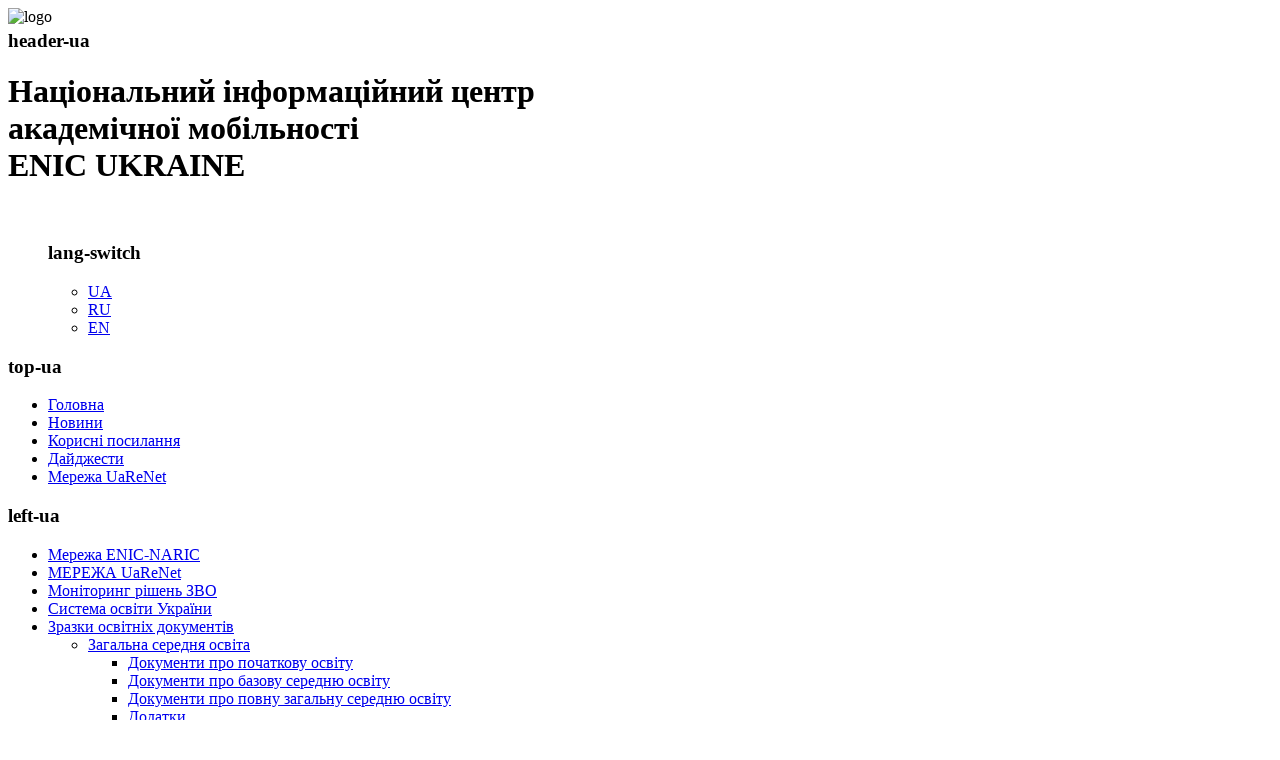

--- FILE ---
content_type: text/html; charset=utf-8
request_url: https://enic.in.ua/index.php/ua/zrazky-osvitnih-dokumentiv/serednia-osvita-doc
body_size: 5496
content:
<?xml version="1.0" encoding="utf-8"?>
<!DOCTYPE html PUBLIC "-//W3C//DTD XHTML 1.0 Strict//EN" "http://www.w3.org/TR/xhtml1/DTD/xhtml1-strict.dtd">
<html xmlns="http://www.w3.org/1999/xhtml" xml:lang="uk-ua" lang="uk-ua" >
<head>
  <base href="https://enic.in.ua/index.php/ua/zrazky-osvitnih-dokumentiv/serednia-osvita-doc" />
  <meta http-equiv="content-type" content="text/html; charset=utf-8" />
  <meta name="robots" content="index, follow" />
  <meta name="keywords" content="середня, освіта, Україна, документи, Ukraine, nic, ENIC, Enic" />
  <meta name="description" content="ДОКУМЕНТИ ПРО СЕРЕДНЮ ОСВІТУ" />
  <meta name="generator" content="Joomla! 1.7 - Open Source Content Management" />
  <title>Загальна середня освіта</title>
  <link href="/templates/enic/favicon.ico" rel="shortcut icon" type="image/vnd.microsoft.icon" />
  <link href="https://enic.in.ua/index.php/ua/component/search/?Itemid=276&amp;format=opensearch" rel="search" title="Пошук Enic" type="application/opensearchdescription+xml" />
  <link rel="stylesheet" href="/plugins/content/attachments/attachments1.css" type="text/css" />
  <link rel="stylesheet" href="/plugins/content/attachments/attachments.css" type="text/css" />
  <link rel="stylesheet" href="/media/mod_languages/css/template.css" type="text/css" />
  <script src="/media/system/js/core.js" type="text/javascript"></script>
  <script src="/media/system/js/mootools-core.js" type="text/javascript"></script>
  <script src="/media/system/js/caption.js" type="text/javascript"></script>
  <script src="/media/system/js/mootools-more.js" type="text/javascript"></script>
  <script src="/plugins/content/attachments/attachments_refresh.js" type="text/javascript"></script>


<link rel="stylesheet" href="/templates/system/css/system.css" type="text/css" />
<link rel="stylesheet" href="/templates/system/css/general.css" type="text/css" />
<link rel="stylesheet" href="/templates/enic/css/template.css" type="text/css" />
</head>
<!--[if IE 7]>
  <link href="/templates/enic/css/ie7only.css" rel="stylesheet" type="text/css" />
<![endif]-->
<!--[if lte IE 6]>
  <link href="/templates/enic/css/ie6only.css" rel="stylesheet" type="text/css" />
<![endif]-->  
  <script src="/templates/enic/js/jquery.min.js"></script>
<script src="/templates/enic/js/jquery.cookies.2.2.0.js"></script>
  <script src="/templates/enic/js/jq-1.5.js"></script>
  <script src="/templates/enic/js/scriptbreaker-multiple-accordion-1.js"></script>
  <script src="/templates/enic/css/jquery_cookie.js"></script>
<script type="text/javascript" src="/templates/enic/js/template.js"></script>

 
  
  </head>

<body>
<div class="holster">
  <div class="head">
    <div class="h">
      <img src="/templates/enic/images/logo.gif" alt="logo" class="logo">
      <div class="h-title" style="margin-top: -15px;">
        		<div class="moduletable">
					<h3>header-ua</h3>
					

<div class="custom"  >
	<h1>Національний інформаційний центр<br /> академічної мобільності<br /> ENIC UKRAINE</h1>
<p><img src="/images/h-name.gif" border="0" alt="" /></p></div>
		</div>
	  
      </div>
      <div class="login-box">
        <ul class="translate-box">
        <!--
          <li><a href="#">EN</a></li>
          <li><a href="#">RU</a></li>
          <li class="active"><a href="#">UA</a></li>  
-->
		<div class="moduletable">
					<h3>lang-switch</h3>
					<div class="mod-languages">

	<ul class="lang-inline">
						<li class="lang-active" dir="ltr">
			<a href="/index.php/ua/zrazky-osvitnih-dokumentiv/serednia-osvita-doc">
							UA						</a>
			</li>
								<li class="" dir="ltr">
			<a href="/index.php/ru/dokumenty-ob-obrazovanii/srednee-obrazovanie">
							RU						</a>
			</li>
								<li class="" dir="ltr">
			<a href="/index.php/en/educational-documents-samples/secondary-education">
							EN						</a>
			</li>
				</ul>

</div>
		</div>
	          
        </ul>
<!--         
      <form action="#" name="loginform" onsubmit="return checklogin();">
        <ul class="login">
          <li><a href="#">Реєстрація</a></li>
          <li><a href="#">Забули пароль?</a></li>
          <li class="login-line">
            <input type="text" name="email" placeholder="Email" style="margin-right: 10px;">
            <input type="password" name="password" placeholder="Пароль">
            <input type="submit" value="вхід" style="margin-top: -2px; margin-left: 9px;"/>
          </li>
        </ul>
      </form>
-->
      </div>
    </div>
  </div>
  
  <div class="menu">

		<div class="moduletable">
					<h3>top-ua</h3>
					
<ul class="menu">
<li class="item-123"><a href="/index.php/ua/" >Головна</a></li><li class="item-273"><a href="/index.php/ua/novini" >Новини</a></li><li class="item-293"><a href="/index.php/ua/2019-11-25-16-20-06" >Корисні посилання</a></li><li class="item-296"><a href="/index.php/ua/dajdzhesti" >Дайджести</a></li><li class="item-372"><a href="/index.php/ua/merezha-vuziv-uarenet" >Мережа UaReNet</a></li></ul>
		</div>
	

  </div>
  
  <div class="container left-green-bg">
  <div class="green-bg green2">
    <div class="main">
      <div class="left-menu enic">
      
		<div class="moduletable">
					<h3>left-ua</h3>
					
<ul class="menu">
<li class="item-102"><a href="/index.php/ua/enic-naric-network" >Мережа ENIC-NARIC</a></li><li class="item-379 parent"><a href="/index.php/ua/merezha-vuziv-uarenet" >МЕРЕЖА UaReNet</a></li><li class="item-410 parent"><a href="/index.php/ua/monitorynh-rishen-zvo" >Моніторинг рішень ЗВО</a></li><li class="item-103 parent"><a href="/index.php/ua/systema-osvity" >Система освіти України</a></li><li class="item-227 active deeper parent"><a href="/index.php/ua/zrazky-osvitnih-dokumentiv" >Зразки освітніх документів</a><ul><li class="item-276 current active deeper parent"><a href="/index.php/ua/zrazky-osvitnih-dokumentiv/serednia-osvita-doc" >Загальна середня освіта</a><ul><li class="item-421"><a href="/index.php/ua/zrazky-osvitnih-dokumentiv/serednia-osvita-doc/pochatkova-osvita" >Документи про початкову освіту</a></li><li class="item-259"><a href="/index.php/ua/zrazky-osvitnih-dokumentiv/serednia-osvita-doc/svidoctvo-pro-nepovnu-zagalnu-serednu-osvitu" >Документи про базову середню освіту</a></li><li class="item-228"><a href="/index.php/ua/zrazky-osvitnih-dokumentiv/serednia-osvita-doc/atestat-pro-povnu-zagalnu-serednu-osvitu" >Документи про повну загальну середню освіту</a></li><li class="item-252"><a href="/index.php/ua/zrazky-osvitnih-dokumentiv/serednia-osvita-doc/dodatky-do-atestativ" >Додатки</a></li></ul></li><li class="item-229 parent"><a href="/index.php/ua/zrazky-osvitnih-dokumentiv/dyplom-kvalifikovanogo-robitnyka" >Професійно-технічна освіта</a></li><li class="item-277 parent"><a href="/index.php/ua/zrazky-osvitnih-dokumentiv/vusha-osvita-doc" >Вища освіта</a></li><li class="item-278 parent"><a href="/index.php/ua/zrazky-osvitnih-dokumentiv/postgraduate-edu-ua-docs" >Післядипломна освіта</a></li></ul></li><li class="item-436 parent"><a href="/index.php/ua/kvalifikatsii-z-tot-ukrainy" >Кваліфікації з ТОТ України </a></li><li class="item-105 parent"><a href="/index.php/ua/normatyvni-dokumenty" >Нормативні документи</a></li><li class="item-222"><a href="/index.php/ua/aporegua" >Перевірка апостилів МОН</a></li><li class="item-303"><a href="/index.php/ua/sistemi-osviti-krain-svitu" >Системи освіти країн світу</a></li><li class="item-106"><a href="/index.php/ua/servisy-i-kontakty" >Сервіси і контакти</a></li></ul>
		</div>
	
		<div class="moduletablesubmit-block">
					

<div class="customsubmit-block"  >
	<table style="width: 279px; height: 155px;" border="0">
<tbody>
<tr>
<td style="text-align: left; width: 20px;" align="left"><a href="http://apostille.in.ua/index.php/ua/" style="margin-top: 80px;"> <img src="/images/distance.gif" border="0" alt="" /></a></td>
<td style="text-align: left;" align="left"><a href="#" style="margin-top: 60px;"> </a><a href="http://apostille.in.ua/index.php/ua/"><span>Апостиль</span></a></td>
</tr>
<tr>
<td style="text-align: left; width: 20px;"><a href="http://naric.in.ua/" style="margin-top: 10px;"> <img src="/images/person.png" border="0" alt="" /></a></td>
<td>
<p><span style="font-size: xx-small;"><a href="http://naric.in.ua/">Визнання</a></span></p>
<p><span style="font-size: xx-small;"><a href="http://naric.in.ua/"> іноземних</a></span></p>
<p><span style="font-size: xx-small;"><a href="http://naric.in.ua/"> кваліфікацій</a></span></p>
</td>
</tr>
</tbody>
</table></div>
		</div>
			<div class="moduletable">
					<h3>Новини</h3>
					<div class="newsflash">
	
	<h4 class="newsflash-title">
			<a href="/index.php/ua/novini/488-pidbyvaiemo-pidsumky-2025-ho">
			Підбиваємо підсумки 2025-го!</a>
		</h4>





<a class="readmore" href="/index.php/ua/novini/488-pidbyvaiemo-pidsumky-2025-ho">Детальніше...</a>	
	<h4 class="newsflash-title">
			<a href="/index.php/ua/novini/484-10-ta-sesiia-komitetu-lisabonskoi-konventsii">
			10-та сесія Комітету Лісабонської конвенції</a>
		</h4>





<a class="readmore" href="/index.php/ua/novini/484-10-ta-sesiia-komitetu-lisabonskoi-konventsii">Детальніше...</a>	
	<h4 class="newsflash-title">
			<a href="/index.php/ua/novini/486-shchorichna-konferentsiia-vyznavachiv-taicep-2025">
			Щорічна конференція визнавачів TAICEP 2025 </a>
		</h4>





<a class="readmore" href="/index.php/ua/novini/486-shchorichna-konferentsiia-vyznavachiv-taicep-2025">Детальніше...</a>	
	<h4 class="newsflash-title">
			<a href="/index.php/ua/novini/479-rozvytok-robochoi-syly-na-shliakhu-ukrainy-do-yes-vyklyky-i-perspektyvy">
			Розвиток робочої сили на шляху України до ЄС: виклики і перспективи</a>
		</h4>





<a class="readmore" href="/index.php/ua/novini/479-rozvytok-robochoi-syly-na-shliakhu-ukrainy-do-yes-vyklyky-i-perspektyvy">Детальніше...</a>	
	<h4 class="newsflash-title">
			<a href="/index.php/ua/novini/478-ukrainska-delehatsiia-na-konferentsii-derzhav-uchasnyts-hlobalnoi-konventsii">
			Українська делегація на конференції держав-учасниць Глобальної конвенції</a>
		</h4>





<a class="readmore" href="/index.php/ua/novini/478-ukrainska-delehatsiia-na-konferentsii-derzhav-uchasnyts-hlobalnoi-konventsii">Детальніше...</a></div>
		</div>
	    
        
      </div>
      <div class="content">
      		<div class="moduletable">
					<h3>Путь на сайте</h3>
					
<div class="breadcrumbs">
</div>
		</div>
	
            <div class="item-page">
	<h2>
			<a href="/index.php/ua/zrazky-osvitnih-dokumentiv/serednia-osvita-doc">
		ДОКУМЕНТИ ПРО ЗАГАЛЬНУ СЕРЕДНЮ ОСВІТУ</a>
		</h2>

	<ul class="actions">
						<li class="print-icon">
			<a href="/index.php/ua/zrazky-osvitnih-dokumentiv/serednia-osvita-doc?tmpl=component&amp;print=1&amp;layout=default&amp;page=" title="Друк" onclick="window.open(this.href,'win2','status=no,toolbar=no,scrollbars=yes,titlebar=no,menubar=no,resizable=yes,width=640,height=480,directories=no,location=no'); return false;" rel="nofollow"><img src="/media/system/images/printButton.png" alt="Друк"  /></a>			</li>
		
					<li class="email-icon">
			<a href="/index.php/ua/component/mailto/?tmpl=component&amp;template=enic&amp;link=" title="Електронна пошта" onclick="window.open(this.href,'win2','width=400,height=350,menubar=yes,resizable=yes'); return false;"><img src="/media/system/images/emailButton.png" alt="Електронна пошта"  /></a>			</li>
		
		
	
	</ul>




	<dl class="article-info">
	<dt class="article-info-term">Деталі</dt>
	<dd class="category-name">
				Категорія: <a href="/index.php/ua/zrazky-osvitnih-dokumentiv/serednia-osvita-doc/2-uncategorised">Без категории</a>		</dd>
	<dd class="published">
	Опубліковано: Середа, 20 липня 2016, 11:01	</dd>
	<dd class="hits">
	Перегляди: 11605	</dd>
	</dl>

	<p>Сьогодні документи про загальну середню освіту видаються закладами освіти, які мають ліцензію на провадження освітньої діяльності на відповідному рівні повної загальної середньої освіти.</p> 
<p>Випускникам закладів освіти видається відповідний документ про освіту:</p>
<ul class="red-circle-list">
<li>свідоцтво про здобуття початкової освіти (запроваджено в жовтні 2018 року);</li>
<li>свідоцтво про здобуття базової середньої освіти;</li>
<li>свідоцтво про здобуття повної загальної середньої освіти (до 2019 року – атестат про повну загальну середню освіту).</li>
</ul>
<p>Свідоцтва про початкову, базову середню та повну загальну середню освіту виготовляються з присвоєнням їм відповідного реєстраційного номера в Єдиній державній електронній базі з питань освіти (ЄДЕБО). </p>
<p>З 2019 року документи про здобуття середньої освіти можуть не засвідчуватись печаткою закладу освіти, що їх видав.</p>

<p><a href="https://enic.in.ua/index.php/ua/zrazky-osvitnih-dokumentiv/serednia-osvita-doc/pochatkova-osvita">Документи про початкову освіту</a></p>
<p><a href="/index.php/ua/zrazky-osvitnih-dokumentiv/serednia-osvita-doc/svidoctvo-pro-nepovnu-zagalnu-serednu-osvitu">Документи про базову середню освіту</a></p>
<p><span><a href="/index.php/ua/zrazky-osvitnih-dokumentiv/serednia-osvita-doc/atestat-pro-povnu-zagalnu-serednu-osvitu">Документи про повну загальну середню освіту</a></span></p>
<p><a href="/index.php/ua/zrazky-osvitnih-dokumentiv/serednia-osvita-doc/dodatky-do-atestativ">Додатки</a></p>
<p>Оновлено: жовтень 2024 р.</p>
<hr size="1">
  <p><i>Цю інформацію було створено за фінансової підтримки Ради Європи. Точка зору, висловлена автором, ні в якому разі не може вважатися офіційною думкою Ради Європи.</i></p>
<img src="/images/rada_logo.png" style="width: 300px;height: 50px>
 <div class="attachmentsContainer">

<div class="attachmentsList" id="attachmentsList_com_content_default_144"></div>

</div>
				<ul class="pagenav">
					<li class="pagenav-prev">
						<a href="/index.php/ua/zrazky-osvitnih-dokumentiv/serednia-osvita-doc/2-uncategorised/147-srednee-obrazovanie-doc" rel="next">&lt; Попередня</a>
					</li>
					<li class="pagenav-next">
						<a href="/index.php/ua/zrazky-osvitnih-dokumentiv" rel="prev">Наступна &gt;</a>
					</li>
				</ul>
	</div>

    </div>
    </div>
  </div>
  </div>
  </div>
  
  <div class="footer">
    <div>
    		<div class="moduletable">
					<h3>пошук</h3>
					<form action="/index.php/ua/zrazky-osvitnih-dokumentiv/serednia-osvita-doc" method="post">
	<div class="search">
		<label for="mod-search-searchword">Пошук</label><input name="searchword" id="mod-search-searchword" maxlength="30"  class="inputbox" type="text" size="20" value="Пошук по сайту"  onblur="if (this.value=='') this.value='Пошук по сайту';" onfocus="if (this.value=='Пошук по сайту') this.value='';" /><input type="submit" value="пошук" class="button" onclick="this.form.searchword.focus();"/>	<input type="hidden" name="task" value="search" />
	<input type="hidden" name="option" value="com_search" />
	<input type="hidden" name="Itemid" value="276" />
	</div>
</form>
		</div>
	
    </div>
  </div>
</body>
</html>
